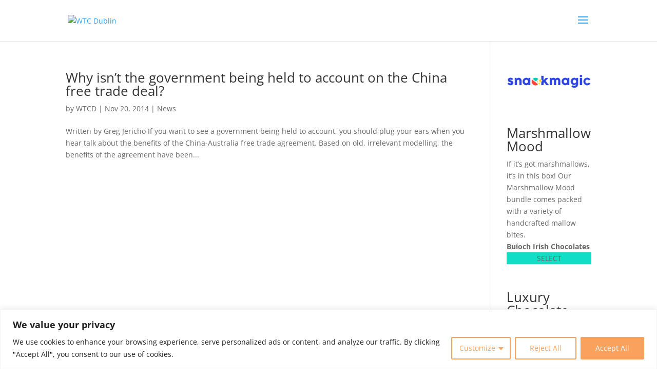

--- FILE ---
content_type: text/html; charset=utf-8
request_url: https://www.google.com/recaptcha/api2/anchor?ar=1&k=6LdJ79UbAAAAAHQGmpi_bqvT4PZyQDlqU0KLNAIc&co=aHR0cHM6Ly93dGNkdWJsaW4uaWU6NDQz&hl=en&v=N67nZn4AqZkNcbeMu4prBgzg&size=invisible&anchor-ms=20000&execute-ms=30000&cb=aubfuw4tdmd4
body_size: 48648
content:
<!DOCTYPE HTML><html dir="ltr" lang="en"><head><meta http-equiv="Content-Type" content="text/html; charset=UTF-8">
<meta http-equiv="X-UA-Compatible" content="IE=edge">
<title>reCAPTCHA</title>
<style type="text/css">
/* cyrillic-ext */
@font-face {
  font-family: 'Roboto';
  font-style: normal;
  font-weight: 400;
  font-stretch: 100%;
  src: url(//fonts.gstatic.com/s/roboto/v48/KFO7CnqEu92Fr1ME7kSn66aGLdTylUAMa3GUBHMdazTgWw.woff2) format('woff2');
  unicode-range: U+0460-052F, U+1C80-1C8A, U+20B4, U+2DE0-2DFF, U+A640-A69F, U+FE2E-FE2F;
}
/* cyrillic */
@font-face {
  font-family: 'Roboto';
  font-style: normal;
  font-weight: 400;
  font-stretch: 100%;
  src: url(//fonts.gstatic.com/s/roboto/v48/KFO7CnqEu92Fr1ME7kSn66aGLdTylUAMa3iUBHMdazTgWw.woff2) format('woff2');
  unicode-range: U+0301, U+0400-045F, U+0490-0491, U+04B0-04B1, U+2116;
}
/* greek-ext */
@font-face {
  font-family: 'Roboto';
  font-style: normal;
  font-weight: 400;
  font-stretch: 100%;
  src: url(//fonts.gstatic.com/s/roboto/v48/KFO7CnqEu92Fr1ME7kSn66aGLdTylUAMa3CUBHMdazTgWw.woff2) format('woff2');
  unicode-range: U+1F00-1FFF;
}
/* greek */
@font-face {
  font-family: 'Roboto';
  font-style: normal;
  font-weight: 400;
  font-stretch: 100%;
  src: url(//fonts.gstatic.com/s/roboto/v48/KFO7CnqEu92Fr1ME7kSn66aGLdTylUAMa3-UBHMdazTgWw.woff2) format('woff2');
  unicode-range: U+0370-0377, U+037A-037F, U+0384-038A, U+038C, U+038E-03A1, U+03A3-03FF;
}
/* math */
@font-face {
  font-family: 'Roboto';
  font-style: normal;
  font-weight: 400;
  font-stretch: 100%;
  src: url(//fonts.gstatic.com/s/roboto/v48/KFO7CnqEu92Fr1ME7kSn66aGLdTylUAMawCUBHMdazTgWw.woff2) format('woff2');
  unicode-range: U+0302-0303, U+0305, U+0307-0308, U+0310, U+0312, U+0315, U+031A, U+0326-0327, U+032C, U+032F-0330, U+0332-0333, U+0338, U+033A, U+0346, U+034D, U+0391-03A1, U+03A3-03A9, U+03B1-03C9, U+03D1, U+03D5-03D6, U+03F0-03F1, U+03F4-03F5, U+2016-2017, U+2034-2038, U+203C, U+2040, U+2043, U+2047, U+2050, U+2057, U+205F, U+2070-2071, U+2074-208E, U+2090-209C, U+20D0-20DC, U+20E1, U+20E5-20EF, U+2100-2112, U+2114-2115, U+2117-2121, U+2123-214F, U+2190, U+2192, U+2194-21AE, U+21B0-21E5, U+21F1-21F2, U+21F4-2211, U+2213-2214, U+2216-22FF, U+2308-230B, U+2310, U+2319, U+231C-2321, U+2336-237A, U+237C, U+2395, U+239B-23B7, U+23D0, U+23DC-23E1, U+2474-2475, U+25AF, U+25B3, U+25B7, U+25BD, U+25C1, U+25CA, U+25CC, U+25FB, U+266D-266F, U+27C0-27FF, U+2900-2AFF, U+2B0E-2B11, U+2B30-2B4C, U+2BFE, U+3030, U+FF5B, U+FF5D, U+1D400-1D7FF, U+1EE00-1EEFF;
}
/* symbols */
@font-face {
  font-family: 'Roboto';
  font-style: normal;
  font-weight: 400;
  font-stretch: 100%;
  src: url(//fonts.gstatic.com/s/roboto/v48/KFO7CnqEu92Fr1ME7kSn66aGLdTylUAMaxKUBHMdazTgWw.woff2) format('woff2');
  unicode-range: U+0001-000C, U+000E-001F, U+007F-009F, U+20DD-20E0, U+20E2-20E4, U+2150-218F, U+2190, U+2192, U+2194-2199, U+21AF, U+21E6-21F0, U+21F3, U+2218-2219, U+2299, U+22C4-22C6, U+2300-243F, U+2440-244A, U+2460-24FF, U+25A0-27BF, U+2800-28FF, U+2921-2922, U+2981, U+29BF, U+29EB, U+2B00-2BFF, U+4DC0-4DFF, U+FFF9-FFFB, U+10140-1018E, U+10190-1019C, U+101A0, U+101D0-101FD, U+102E0-102FB, U+10E60-10E7E, U+1D2C0-1D2D3, U+1D2E0-1D37F, U+1F000-1F0FF, U+1F100-1F1AD, U+1F1E6-1F1FF, U+1F30D-1F30F, U+1F315, U+1F31C, U+1F31E, U+1F320-1F32C, U+1F336, U+1F378, U+1F37D, U+1F382, U+1F393-1F39F, U+1F3A7-1F3A8, U+1F3AC-1F3AF, U+1F3C2, U+1F3C4-1F3C6, U+1F3CA-1F3CE, U+1F3D4-1F3E0, U+1F3ED, U+1F3F1-1F3F3, U+1F3F5-1F3F7, U+1F408, U+1F415, U+1F41F, U+1F426, U+1F43F, U+1F441-1F442, U+1F444, U+1F446-1F449, U+1F44C-1F44E, U+1F453, U+1F46A, U+1F47D, U+1F4A3, U+1F4B0, U+1F4B3, U+1F4B9, U+1F4BB, U+1F4BF, U+1F4C8-1F4CB, U+1F4D6, U+1F4DA, U+1F4DF, U+1F4E3-1F4E6, U+1F4EA-1F4ED, U+1F4F7, U+1F4F9-1F4FB, U+1F4FD-1F4FE, U+1F503, U+1F507-1F50B, U+1F50D, U+1F512-1F513, U+1F53E-1F54A, U+1F54F-1F5FA, U+1F610, U+1F650-1F67F, U+1F687, U+1F68D, U+1F691, U+1F694, U+1F698, U+1F6AD, U+1F6B2, U+1F6B9-1F6BA, U+1F6BC, U+1F6C6-1F6CF, U+1F6D3-1F6D7, U+1F6E0-1F6EA, U+1F6F0-1F6F3, U+1F6F7-1F6FC, U+1F700-1F7FF, U+1F800-1F80B, U+1F810-1F847, U+1F850-1F859, U+1F860-1F887, U+1F890-1F8AD, U+1F8B0-1F8BB, U+1F8C0-1F8C1, U+1F900-1F90B, U+1F93B, U+1F946, U+1F984, U+1F996, U+1F9E9, U+1FA00-1FA6F, U+1FA70-1FA7C, U+1FA80-1FA89, U+1FA8F-1FAC6, U+1FACE-1FADC, U+1FADF-1FAE9, U+1FAF0-1FAF8, U+1FB00-1FBFF;
}
/* vietnamese */
@font-face {
  font-family: 'Roboto';
  font-style: normal;
  font-weight: 400;
  font-stretch: 100%;
  src: url(//fonts.gstatic.com/s/roboto/v48/KFO7CnqEu92Fr1ME7kSn66aGLdTylUAMa3OUBHMdazTgWw.woff2) format('woff2');
  unicode-range: U+0102-0103, U+0110-0111, U+0128-0129, U+0168-0169, U+01A0-01A1, U+01AF-01B0, U+0300-0301, U+0303-0304, U+0308-0309, U+0323, U+0329, U+1EA0-1EF9, U+20AB;
}
/* latin-ext */
@font-face {
  font-family: 'Roboto';
  font-style: normal;
  font-weight: 400;
  font-stretch: 100%;
  src: url(//fonts.gstatic.com/s/roboto/v48/KFO7CnqEu92Fr1ME7kSn66aGLdTylUAMa3KUBHMdazTgWw.woff2) format('woff2');
  unicode-range: U+0100-02BA, U+02BD-02C5, U+02C7-02CC, U+02CE-02D7, U+02DD-02FF, U+0304, U+0308, U+0329, U+1D00-1DBF, U+1E00-1E9F, U+1EF2-1EFF, U+2020, U+20A0-20AB, U+20AD-20C0, U+2113, U+2C60-2C7F, U+A720-A7FF;
}
/* latin */
@font-face {
  font-family: 'Roboto';
  font-style: normal;
  font-weight: 400;
  font-stretch: 100%;
  src: url(//fonts.gstatic.com/s/roboto/v48/KFO7CnqEu92Fr1ME7kSn66aGLdTylUAMa3yUBHMdazQ.woff2) format('woff2');
  unicode-range: U+0000-00FF, U+0131, U+0152-0153, U+02BB-02BC, U+02C6, U+02DA, U+02DC, U+0304, U+0308, U+0329, U+2000-206F, U+20AC, U+2122, U+2191, U+2193, U+2212, U+2215, U+FEFF, U+FFFD;
}
/* cyrillic-ext */
@font-face {
  font-family: 'Roboto';
  font-style: normal;
  font-weight: 500;
  font-stretch: 100%;
  src: url(//fonts.gstatic.com/s/roboto/v48/KFO7CnqEu92Fr1ME7kSn66aGLdTylUAMa3GUBHMdazTgWw.woff2) format('woff2');
  unicode-range: U+0460-052F, U+1C80-1C8A, U+20B4, U+2DE0-2DFF, U+A640-A69F, U+FE2E-FE2F;
}
/* cyrillic */
@font-face {
  font-family: 'Roboto';
  font-style: normal;
  font-weight: 500;
  font-stretch: 100%;
  src: url(//fonts.gstatic.com/s/roboto/v48/KFO7CnqEu92Fr1ME7kSn66aGLdTylUAMa3iUBHMdazTgWw.woff2) format('woff2');
  unicode-range: U+0301, U+0400-045F, U+0490-0491, U+04B0-04B1, U+2116;
}
/* greek-ext */
@font-face {
  font-family: 'Roboto';
  font-style: normal;
  font-weight: 500;
  font-stretch: 100%;
  src: url(//fonts.gstatic.com/s/roboto/v48/KFO7CnqEu92Fr1ME7kSn66aGLdTylUAMa3CUBHMdazTgWw.woff2) format('woff2');
  unicode-range: U+1F00-1FFF;
}
/* greek */
@font-face {
  font-family: 'Roboto';
  font-style: normal;
  font-weight: 500;
  font-stretch: 100%;
  src: url(//fonts.gstatic.com/s/roboto/v48/KFO7CnqEu92Fr1ME7kSn66aGLdTylUAMa3-UBHMdazTgWw.woff2) format('woff2');
  unicode-range: U+0370-0377, U+037A-037F, U+0384-038A, U+038C, U+038E-03A1, U+03A3-03FF;
}
/* math */
@font-face {
  font-family: 'Roboto';
  font-style: normal;
  font-weight: 500;
  font-stretch: 100%;
  src: url(//fonts.gstatic.com/s/roboto/v48/KFO7CnqEu92Fr1ME7kSn66aGLdTylUAMawCUBHMdazTgWw.woff2) format('woff2');
  unicode-range: U+0302-0303, U+0305, U+0307-0308, U+0310, U+0312, U+0315, U+031A, U+0326-0327, U+032C, U+032F-0330, U+0332-0333, U+0338, U+033A, U+0346, U+034D, U+0391-03A1, U+03A3-03A9, U+03B1-03C9, U+03D1, U+03D5-03D6, U+03F0-03F1, U+03F4-03F5, U+2016-2017, U+2034-2038, U+203C, U+2040, U+2043, U+2047, U+2050, U+2057, U+205F, U+2070-2071, U+2074-208E, U+2090-209C, U+20D0-20DC, U+20E1, U+20E5-20EF, U+2100-2112, U+2114-2115, U+2117-2121, U+2123-214F, U+2190, U+2192, U+2194-21AE, U+21B0-21E5, U+21F1-21F2, U+21F4-2211, U+2213-2214, U+2216-22FF, U+2308-230B, U+2310, U+2319, U+231C-2321, U+2336-237A, U+237C, U+2395, U+239B-23B7, U+23D0, U+23DC-23E1, U+2474-2475, U+25AF, U+25B3, U+25B7, U+25BD, U+25C1, U+25CA, U+25CC, U+25FB, U+266D-266F, U+27C0-27FF, U+2900-2AFF, U+2B0E-2B11, U+2B30-2B4C, U+2BFE, U+3030, U+FF5B, U+FF5D, U+1D400-1D7FF, U+1EE00-1EEFF;
}
/* symbols */
@font-face {
  font-family: 'Roboto';
  font-style: normal;
  font-weight: 500;
  font-stretch: 100%;
  src: url(//fonts.gstatic.com/s/roboto/v48/KFO7CnqEu92Fr1ME7kSn66aGLdTylUAMaxKUBHMdazTgWw.woff2) format('woff2');
  unicode-range: U+0001-000C, U+000E-001F, U+007F-009F, U+20DD-20E0, U+20E2-20E4, U+2150-218F, U+2190, U+2192, U+2194-2199, U+21AF, U+21E6-21F0, U+21F3, U+2218-2219, U+2299, U+22C4-22C6, U+2300-243F, U+2440-244A, U+2460-24FF, U+25A0-27BF, U+2800-28FF, U+2921-2922, U+2981, U+29BF, U+29EB, U+2B00-2BFF, U+4DC0-4DFF, U+FFF9-FFFB, U+10140-1018E, U+10190-1019C, U+101A0, U+101D0-101FD, U+102E0-102FB, U+10E60-10E7E, U+1D2C0-1D2D3, U+1D2E0-1D37F, U+1F000-1F0FF, U+1F100-1F1AD, U+1F1E6-1F1FF, U+1F30D-1F30F, U+1F315, U+1F31C, U+1F31E, U+1F320-1F32C, U+1F336, U+1F378, U+1F37D, U+1F382, U+1F393-1F39F, U+1F3A7-1F3A8, U+1F3AC-1F3AF, U+1F3C2, U+1F3C4-1F3C6, U+1F3CA-1F3CE, U+1F3D4-1F3E0, U+1F3ED, U+1F3F1-1F3F3, U+1F3F5-1F3F7, U+1F408, U+1F415, U+1F41F, U+1F426, U+1F43F, U+1F441-1F442, U+1F444, U+1F446-1F449, U+1F44C-1F44E, U+1F453, U+1F46A, U+1F47D, U+1F4A3, U+1F4B0, U+1F4B3, U+1F4B9, U+1F4BB, U+1F4BF, U+1F4C8-1F4CB, U+1F4D6, U+1F4DA, U+1F4DF, U+1F4E3-1F4E6, U+1F4EA-1F4ED, U+1F4F7, U+1F4F9-1F4FB, U+1F4FD-1F4FE, U+1F503, U+1F507-1F50B, U+1F50D, U+1F512-1F513, U+1F53E-1F54A, U+1F54F-1F5FA, U+1F610, U+1F650-1F67F, U+1F687, U+1F68D, U+1F691, U+1F694, U+1F698, U+1F6AD, U+1F6B2, U+1F6B9-1F6BA, U+1F6BC, U+1F6C6-1F6CF, U+1F6D3-1F6D7, U+1F6E0-1F6EA, U+1F6F0-1F6F3, U+1F6F7-1F6FC, U+1F700-1F7FF, U+1F800-1F80B, U+1F810-1F847, U+1F850-1F859, U+1F860-1F887, U+1F890-1F8AD, U+1F8B0-1F8BB, U+1F8C0-1F8C1, U+1F900-1F90B, U+1F93B, U+1F946, U+1F984, U+1F996, U+1F9E9, U+1FA00-1FA6F, U+1FA70-1FA7C, U+1FA80-1FA89, U+1FA8F-1FAC6, U+1FACE-1FADC, U+1FADF-1FAE9, U+1FAF0-1FAF8, U+1FB00-1FBFF;
}
/* vietnamese */
@font-face {
  font-family: 'Roboto';
  font-style: normal;
  font-weight: 500;
  font-stretch: 100%;
  src: url(//fonts.gstatic.com/s/roboto/v48/KFO7CnqEu92Fr1ME7kSn66aGLdTylUAMa3OUBHMdazTgWw.woff2) format('woff2');
  unicode-range: U+0102-0103, U+0110-0111, U+0128-0129, U+0168-0169, U+01A0-01A1, U+01AF-01B0, U+0300-0301, U+0303-0304, U+0308-0309, U+0323, U+0329, U+1EA0-1EF9, U+20AB;
}
/* latin-ext */
@font-face {
  font-family: 'Roboto';
  font-style: normal;
  font-weight: 500;
  font-stretch: 100%;
  src: url(//fonts.gstatic.com/s/roboto/v48/KFO7CnqEu92Fr1ME7kSn66aGLdTylUAMa3KUBHMdazTgWw.woff2) format('woff2');
  unicode-range: U+0100-02BA, U+02BD-02C5, U+02C7-02CC, U+02CE-02D7, U+02DD-02FF, U+0304, U+0308, U+0329, U+1D00-1DBF, U+1E00-1E9F, U+1EF2-1EFF, U+2020, U+20A0-20AB, U+20AD-20C0, U+2113, U+2C60-2C7F, U+A720-A7FF;
}
/* latin */
@font-face {
  font-family: 'Roboto';
  font-style: normal;
  font-weight: 500;
  font-stretch: 100%;
  src: url(//fonts.gstatic.com/s/roboto/v48/KFO7CnqEu92Fr1ME7kSn66aGLdTylUAMa3yUBHMdazQ.woff2) format('woff2');
  unicode-range: U+0000-00FF, U+0131, U+0152-0153, U+02BB-02BC, U+02C6, U+02DA, U+02DC, U+0304, U+0308, U+0329, U+2000-206F, U+20AC, U+2122, U+2191, U+2193, U+2212, U+2215, U+FEFF, U+FFFD;
}
/* cyrillic-ext */
@font-face {
  font-family: 'Roboto';
  font-style: normal;
  font-weight: 900;
  font-stretch: 100%;
  src: url(//fonts.gstatic.com/s/roboto/v48/KFO7CnqEu92Fr1ME7kSn66aGLdTylUAMa3GUBHMdazTgWw.woff2) format('woff2');
  unicode-range: U+0460-052F, U+1C80-1C8A, U+20B4, U+2DE0-2DFF, U+A640-A69F, U+FE2E-FE2F;
}
/* cyrillic */
@font-face {
  font-family: 'Roboto';
  font-style: normal;
  font-weight: 900;
  font-stretch: 100%;
  src: url(//fonts.gstatic.com/s/roboto/v48/KFO7CnqEu92Fr1ME7kSn66aGLdTylUAMa3iUBHMdazTgWw.woff2) format('woff2');
  unicode-range: U+0301, U+0400-045F, U+0490-0491, U+04B0-04B1, U+2116;
}
/* greek-ext */
@font-face {
  font-family: 'Roboto';
  font-style: normal;
  font-weight: 900;
  font-stretch: 100%;
  src: url(//fonts.gstatic.com/s/roboto/v48/KFO7CnqEu92Fr1ME7kSn66aGLdTylUAMa3CUBHMdazTgWw.woff2) format('woff2');
  unicode-range: U+1F00-1FFF;
}
/* greek */
@font-face {
  font-family: 'Roboto';
  font-style: normal;
  font-weight: 900;
  font-stretch: 100%;
  src: url(//fonts.gstatic.com/s/roboto/v48/KFO7CnqEu92Fr1ME7kSn66aGLdTylUAMa3-UBHMdazTgWw.woff2) format('woff2');
  unicode-range: U+0370-0377, U+037A-037F, U+0384-038A, U+038C, U+038E-03A1, U+03A3-03FF;
}
/* math */
@font-face {
  font-family: 'Roboto';
  font-style: normal;
  font-weight: 900;
  font-stretch: 100%;
  src: url(//fonts.gstatic.com/s/roboto/v48/KFO7CnqEu92Fr1ME7kSn66aGLdTylUAMawCUBHMdazTgWw.woff2) format('woff2');
  unicode-range: U+0302-0303, U+0305, U+0307-0308, U+0310, U+0312, U+0315, U+031A, U+0326-0327, U+032C, U+032F-0330, U+0332-0333, U+0338, U+033A, U+0346, U+034D, U+0391-03A1, U+03A3-03A9, U+03B1-03C9, U+03D1, U+03D5-03D6, U+03F0-03F1, U+03F4-03F5, U+2016-2017, U+2034-2038, U+203C, U+2040, U+2043, U+2047, U+2050, U+2057, U+205F, U+2070-2071, U+2074-208E, U+2090-209C, U+20D0-20DC, U+20E1, U+20E5-20EF, U+2100-2112, U+2114-2115, U+2117-2121, U+2123-214F, U+2190, U+2192, U+2194-21AE, U+21B0-21E5, U+21F1-21F2, U+21F4-2211, U+2213-2214, U+2216-22FF, U+2308-230B, U+2310, U+2319, U+231C-2321, U+2336-237A, U+237C, U+2395, U+239B-23B7, U+23D0, U+23DC-23E1, U+2474-2475, U+25AF, U+25B3, U+25B7, U+25BD, U+25C1, U+25CA, U+25CC, U+25FB, U+266D-266F, U+27C0-27FF, U+2900-2AFF, U+2B0E-2B11, U+2B30-2B4C, U+2BFE, U+3030, U+FF5B, U+FF5D, U+1D400-1D7FF, U+1EE00-1EEFF;
}
/* symbols */
@font-face {
  font-family: 'Roboto';
  font-style: normal;
  font-weight: 900;
  font-stretch: 100%;
  src: url(//fonts.gstatic.com/s/roboto/v48/KFO7CnqEu92Fr1ME7kSn66aGLdTylUAMaxKUBHMdazTgWw.woff2) format('woff2');
  unicode-range: U+0001-000C, U+000E-001F, U+007F-009F, U+20DD-20E0, U+20E2-20E4, U+2150-218F, U+2190, U+2192, U+2194-2199, U+21AF, U+21E6-21F0, U+21F3, U+2218-2219, U+2299, U+22C4-22C6, U+2300-243F, U+2440-244A, U+2460-24FF, U+25A0-27BF, U+2800-28FF, U+2921-2922, U+2981, U+29BF, U+29EB, U+2B00-2BFF, U+4DC0-4DFF, U+FFF9-FFFB, U+10140-1018E, U+10190-1019C, U+101A0, U+101D0-101FD, U+102E0-102FB, U+10E60-10E7E, U+1D2C0-1D2D3, U+1D2E0-1D37F, U+1F000-1F0FF, U+1F100-1F1AD, U+1F1E6-1F1FF, U+1F30D-1F30F, U+1F315, U+1F31C, U+1F31E, U+1F320-1F32C, U+1F336, U+1F378, U+1F37D, U+1F382, U+1F393-1F39F, U+1F3A7-1F3A8, U+1F3AC-1F3AF, U+1F3C2, U+1F3C4-1F3C6, U+1F3CA-1F3CE, U+1F3D4-1F3E0, U+1F3ED, U+1F3F1-1F3F3, U+1F3F5-1F3F7, U+1F408, U+1F415, U+1F41F, U+1F426, U+1F43F, U+1F441-1F442, U+1F444, U+1F446-1F449, U+1F44C-1F44E, U+1F453, U+1F46A, U+1F47D, U+1F4A3, U+1F4B0, U+1F4B3, U+1F4B9, U+1F4BB, U+1F4BF, U+1F4C8-1F4CB, U+1F4D6, U+1F4DA, U+1F4DF, U+1F4E3-1F4E6, U+1F4EA-1F4ED, U+1F4F7, U+1F4F9-1F4FB, U+1F4FD-1F4FE, U+1F503, U+1F507-1F50B, U+1F50D, U+1F512-1F513, U+1F53E-1F54A, U+1F54F-1F5FA, U+1F610, U+1F650-1F67F, U+1F687, U+1F68D, U+1F691, U+1F694, U+1F698, U+1F6AD, U+1F6B2, U+1F6B9-1F6BA, U+1F6BC, U+1F6C6-1F6CF, U+1F6D3-1F6D7, U+1F6E0-1F6EA, U+1F6F0-1F6F3, U+1F6F7-1F6FC, U+1F700-1F7FF, U+1F800-1F80B, U+1F810-1F847, U+1F850-1F859, U+1F860-1F887, U+1F890-1F8AD, U+1F8B0-1F8BB, U+1F8C0-1F8C1, U+1F900-1F90B, U+1F93B, U+1F946, U+1F984, U+1F996, U+1F9E9, U+1FA00-1FA6F, U+1FA70-1FA7C, U+1FA80-1FA89, U+1FA8F-1FAC6, U+1FACE-1FADC, U+1FADF-1FAE9, U+1FAF0-1FAF8, U+1FB00-1FBFF;
}
/* vietnamese */
@font-face {
  font-family: 'Roboto';
  font-style: normal;
  font-weight: 900;
  font-stretch: 100%;
  src: url(//fonts.gstatic.com/s/roboto/v48/KFO7CnqEu92Fr1ME7kSn66aGLdTylUAMa3OUBHMdazTgWw.woff2) format('woff2');
  unicode-range: U+0102-0103, U+0110-0111, U+0128-0129, U+0168-0169, U+01A0-01A1, U+01AF-01B0, U+0300-0301, U+0303-0304, U+0308-0309, U+0323, U+0329, U+1EA0-1EF9, U+20AB;
}
/* latin-ext */
@font-face {
  font-family: 'Roboto';
  font-style: normal;
  font-weight: 900;
  font-stretch: 100%;
  src: url(//fonts.gstatic.com/s/roboto/v48/KFO7CnqEu92Fr1ME7kSn66aGLdTylUAMa3KUBHMdazTgWw.woff2) format('woff2');
  unicode-range: U+0100-02BA, U+02BD-02C5, U+02C7-02CC, U+02CE-02D7, U+02DD-02FF, U+0304, U+0308, U+0329, U+1D00-1DBF, U+1E00-1E9F, U+1EF2-1EFF, U+2020, U+20A0-20AB, U+20AD-20C0, U+2113, U+2C60-2C7F, U+A720-A7FF;
}
/* latin */
@font-face {
  font-family: 'Roboto';
  font-style: normal;
  font-weight: 900;
  font-stretch: 100%;
  src: url(//fonts.gstatic.com/s/roboto/v48/KFO7CnqEu92Fr1ME7kSn66aGLdTylUAMa3yUBHMdazQ.woff2) format('woff2');
  unicode-range: U+0000-00FF, U+0131, U+0152-0153, U+02BB-02BC, U+02C6, U+02DA, U+02DC, U+0304, U+0308, U+0329, U+2000-206F, U+20AC, U+2122, U+2191, U+2193, U+2212, U+2215, U+FEFF, U+FFFD;
}

</style>
<link rel="stylesheet" type="text/css" href="https://www.gstatic.com/recaptcha/releases/N67nZn4AqZkNcbeMu4prBgzg/styles__ltr.css">
<script nonce="33SK9Fwu4GKfAKegunhwLw" type="text/javascript">window['__recaptcha_api'] = 'https://www.google.com/recaptcha/api2/';</script>
<script type="text/javascript" src="https://www.gstatic.com/recaptcha/releases/N67nZn4AqZkNcbeMu4prBgzg/recaptcha__en.js" nonce="33SK9Fwu4GKfAKegunhwLw">
      
    </script></head>
<body><div id="rc-anchor-alert" class="rc-anchor-alert"></div>
<input type="hidden" id="recaptcha-token" value="[base64]">
<script type="text/javascript" nonce="33SK9Fwu4GKfAKegunhwLw">
      recaptcha.anchor.Main.init("[\x22ainput\x22,[\x22bgdata\x22,\x22\x22,\[base64]/[base64]/[base64]/bmV3IHJbeF0oY1swXSk6RT09Mj9uZXcgclt4XShjWzBdLGNbMV0pOkU9PTM/bmV3IHJbeF0oY1swXSxjWzFdLGNbMl0pOkU9PTQ/[base64]/[base64]/[base64]/[base64]/[base64]/[base64]/[base64]/[base64]\x22,\[base64]\\u003d\x22,\x22Z27CqVx0OsKJwrvCtD8ow7XCjDHCi8OnasKXLHAQScKWwroqw5YFZMOPZ8O2MwjDocKHREwTwoDCl2pCLMOWw5PCr8ONw4DDl8Kqw6pbw6UCwqBfw5lqw5LCump+wrJ7FjzCr8OQf8OmwolLw6jDnCZ2w4FRw7nDvGXDsyTCi8K/woVELsOGEsKPEDPCkMKKW8KUw691w4jCvhFywrggAnnDnhlQw5wEBwhdSXXCicKvwq7DgMO3YCJ+wozCtkMCWsOtEDBgw59+wrPCq17CtWXDlVzCssO7wpUUw7lzwq/CkMOre8OGZDTCtsKcwrYPw6JYw6dbw55lw5Qkwrpuw4QtH2ZHw6kbFXUafjHCsWoQw5vDicK3w4HCjMKARMOhCMOuw6NDwoZ9e1TCmSYbAU4fwobDtRsDw6zDn8Kzw7w+YDFFwp7Ci8K9Un/[base64]/b3DDgSvDlMOIJB9Tw5vCsmFCwrsbcsKmPsOLfgh0wrFDYsKVL3oDwrkbwpPDncKlK8OMYwnCjzDCiV/[base64]/W2HCrFTCusKQUzRFwp7DmsKHJiIKPMOsFEwAwqplw79gO8OQw7PCtj4twqcEKXHDgTPDi8OtwooQZsODF8O1wpItUDjDiMK5wqnDrcK9w4vCl8KTIhnCn8KLJ8Kbw78AJ1dmHybCp8K7w4/DuMKjwrLDgQlBAix1GyPCk8K5YMOEccO/w53Du8OWwo9/[base64]/Cp8KdwpYGw6ovDmjCgMKCfQhGwr3DsMKTYSszZsKTA3PCv1YiwrRAHMODw7YrwpF4InZNNAEYw5QMcMKgw5DDl3waJQTDg8KUcE7CqMOzw5hPJDRwLFXDq0LCr8KSw4/Dq8KAC8Ovw6QNw7bCjsOPIMOTL8OzA0NMw65gKMOhwp43w4XCrn/Cq8KBJMKVwpnDgEPDgFHDvcKxfmkTwowfcz3CslvDmRvCrMKbDjNlwqTDmEvCvsKCwqnDisKfHCUTV8OqwpXChQfCscKKLEdXw7Mfwp/DtX3DviFLL8K6w5TDt8OyY3bDucKiHy7Do8OzEC7CjMOLb2/Cs11pGsKTTMOtwo/CrMKpwr7CjHvDssKrwqF9dsOVwodQwrnCvEbCnQTDq8KqMQnClS/CjMOeDkLDgsOvw5/CnGl8JsOOeAfDoMKcZ8O4XsKKw701wrNUwp/CscKRworCrcKUwqwfwrjCvMOfworDg2zDkXJuLwRCRSVww7J2H8K5wq9Ewq7DoWovJlLCtXwhw5c/[base64]/[base64]/wrzCqsKXw7fDiVhzwoZWw4Qmw6Eiwq/[base64]/DoMKRw4DCn8OMf8KKYFAJBsKYThNWbQE5w5oiwp7DvhHDgEzCnMOvSFjDhS3DjcOhKsKFw4/CmsOrw49Rw5rCuXvDt2QPbDoUw5HClUPDr8Orw7jDrcKAKcOhw6obJC1kwqAAImtaJjh2A8OSGgnCv8K5RAgOwqQJw5XDj8K9ecKgYBrDkS1pw4cHNDTCkiEBVMO2wpDDkmXCukZ+HsObNg1/wqXDpk4pw4c8YMKIwobCuMK3FMOZwp7DhEvDvUgDw6EwwpHCl8KpwpV5QcKEwpLCk8Khw7QaHsKsbMOBI3jCrh/DtsObw7hXb8KJNcK7w5d0MsKaw6XDlwR1w6zCizrDmTxFSTlPw40bRsKgwqLDuUzDrsO7wpDDrFVfJMO3WMOgECvDtWTCnSQ4WQfDpXgkAMOxMSjDiMOFwpJIDlXCgH3Cl3LClMOpPcKAE8Kjw73Dm8OVwogrJ0RKwq3ClcOjLsOnBC49wpY/w7DDlisVw6TCg8KawpnCuMOvwrE1DlxaPMOKW8KQw5nCosKRAA3DjsKVwpwsTMKZwq13w50Xw7DDuMO3AcK0LWNResKKRAPDgMKMMzx9w6oaw7tIQsKQHMOUeT4Xw6EWwrnDjsODZhDCh8K5wr7DmCwgA8KdPUwNH8OZMhTDkMO/dMKqZ8KxbXrDnzDCssKQakx6ayh0wooeVzd1w5DCpg7CpRnDsgvCkCtBE8KGM3A6w6RYwpzDpsKWw6bDmsK/DRIMw6rDsAR9w70rFxd2VWnChyfCmFjCjMOUw6saw6bDgsOAw7RiQB8kCMK7w7fCtBDCqn7CscOcZMKkw4vCs2vCm8KeJsKNw6JKHBIEWMOLw7YPCh/Dq8O7McKew53CoE8zWQDCrTkqw755w7LDrS3CiDsGwr7DmsK/w44Cwo3Cvmk7BcO0b1oSwpt4BMKiVQ3CpcKiYiLDkFsywrdlWcKnIsOyw5pieMKIfSfDgggJwrkKwrtjVydUXcK6asKFwq5MesKcUMOkY3kswqTDiC/Di8K6wrh1BmcqRxcZw4DDkMObw4jChsK2aWPDpGRecsKRwpFVfcOFwrDDvxctwqTCs8KNAX18woYDEcOULsKfwr52dEzDq0pebcOoIC/CgsKHKsKobHHDonnDk8OUWRYXwrl6wpTDlgzCvFLDkCnCm8O5w5PDtcKCNsKAw6pQVsKpw7w4wrdpVsKxEDXCnhsgwpvDuMOEw63Dsm3DmVbCkEtmMMO1f8KjJgjCi8Otw65uw74IUizCjgzClsKEwpzCoMKMworDmMK9wonDnH/DsDRdDnbDunFyw6PDsMKqKzxhTylxwp7CnsO/w7ELW8O4XcOgIFo6wrbCsMOwwqjDjMO8HC7CnMO1w7JbwqbDsDx0AcOHw64oKTHDi8OEK8OnIm/CjVYHaUEQfMOuYMKLwqkwLMOPwrHCsQpnw5zDu8KDwqPDmsKuwpnDqMKTUsKXAsOxw4xQAsKjw51/QMOkwpPCuMO3esO9wq9DAcKewo48wpzCisKxVsOAFnfCqDByTcOBw6c1wphPw711wqNWw6HCowlff8KxO8KewoELwrDCq8OOHMOKNivCpcKZw4zCg8KIwq8kdsKzw6rDu00lGsKAw6whU3AXfsOYwp8TGhB0w4sDwpJ1w5/DpcKow4w1wrV+w5DCuS9XV8K9w5rCnsKLw7rDtzbCn8KXG2ELw7tmGMKow6EILn/DlWvClUlHwp3DkT7DmXDCrMOdZ8KNw653wpTCoW/CpFvDu8KqCS7DhsOKAMKAwp7Dui50Ll7DvcKKOGbDvis5w4TDlcKOf1vDvcOWwoQewogHEcK6K8KJfk/ChCLDlQ1Ww5NOTCrCqsKLw5DDgsOmw5zCvMKAw6EkwqxmwpjDpsK1wpHDnMOHwp40w7nCrRXChk1hw7TDq8Kjw57DrMOdwqzDksK7KEfCssK/JH0MdMO3J8KIMlbCvMOQw6gcw7PCo8Onw4nDkgxfV8K9Q8K+wrLCtsKePQ3DoCRew6zCp8K+woHDqcK3wqN5w7YtwrzDoMOsw6vDssKEG8KLTz7DjcKCCMKNURnDvMKRElLCtsONXmbCtMKtZ8OARMOjwpQ8w5g/wpFGwrXDqRjCisOracOvw6jDpjPCnx1hIlbCrH0sKkPDvAvDjU7DjDTCgcKWw4cwwoXCkMO4wp0Ew54JZE0swo4oNMO3S8OUOsOHwqEnw6VXw5TCjAzDjsK6YMO9w4PChcKFwrxBfn/[base64]/w5nCtB7Cu3PCil5Aw5DClFrDoXRewrkgwrHCuC/DmsKWw74ZMRVHE8Kaw4HCr8OHw6nDksOBw4XCuWd5ScOqw71bw5bDocKsDElXwovDsmMESMKdw7rCmsOmKsOwwoE9DcOxMcKsOlcDw6I+LsOKw6fDsA/CnMOuTGQOYGEAw7/CgU1hwo3DvxJ4dsKgw6lcScOJw7zDpHzDucO7w7bDmHx7EAPDicKgGXTClnB/[base64]/PMOya1zCqHpgUMK5w5LDrcKBwp7DgMOZw4J9wqVBw5HDi8KgZsKbwp/[base64]/[base64]/[base64]/A8KuwpDDgcKCw6AbMsK5IMOOwr3CrcKrKVDCq8OiwroswrZjw5DCqsK2bk/Ch8O5P8ONw47ClsK5w70VwqASQzHDgsK0SFDCmjnCnk0TQnt0ccOgw6TCsVIWMQjDqsK2PMKONsO+FiQ2WEooLgjCjnLDqcK/[base64]/[base64]/Ci2HCjxzCocO9woHCuMKuBMOqwpPCt8KMa2vDqU/[base64]/w5nCi8OOQMK4w7kqw5PDnXHDpCvDtQNsbHE/BcOQc052wrXCvXh3MMOsw49hRQLDmWNJw5QwwrZpMQ7DrCIKw77DqcKdwrpdC8KUw6ckKDvDtwZ2D39swqjClcK4aixvw6LDkMKSw4bCrcOGVMOWw4DChMKbwo4hw4LCoMKtw7QewpDDqMOfw6XDskF3w7/Cr0rDpsKSbBvCqFnDjk/Cly8ZVsKoIQzCrCBUw4A1w5hlwqXCtVcTwqQDw7bCm8Khwpp1wr3DlMOqCxF4esKNLMKURcKWw4DClAnCiTDCvwkrwpvClEDDo0tKbMKIw5vCvsKnw4XCmsObw5jDtMKda8KHwojDhFPDti/Do8OWQsKNJMKOIAUxw7nDkTbDqcOVF8Oob8KcPRskbMOWTsO9S1TDiBhVGcKWwqvDk8Otw5nClT0Bw6wFw447w5F/wrPCiCTDtD0Vw5vDqC7CrcOJfj4Ow4BSw6Y+wrcqMcK3wq4VPsKwwo/[base64]/DlcOmGMKzwrDDqlTCv8KCKkgAVDVrVUjDtz/DtcKYNMKNH8OrZCLDqX4GKA8hFMOwwqkFwq3DulU8Qlk6SMONwqweHDxGEnFAw7YLwoNyEidAU8O2wphbwpkIHF56NkVVHRrCsMOdKlgIwqzCtsKKdMKLKmLCnAzCvTFBehLDvcKqZMK/aMOQwpvDv0jDpxZcw73CqgnDoMKgw7BndcO5wqwQwpk4w6LDpcObw5PDpcK5FcOXPQUjEcKsG1oGOsOlw5DDjW/CncO3wrHDjcOZJgHDqxYIX8K8KSvClcK4OMKPQSDDp8OGbcKFWsKMwovCvw5Yw6dowrnDnMOgwqh/SCvDm8Oiw5oDPS1cw7dDKMOoMyrDsMK9TVs9w7rCg00OEsO7Zk/DscO1w4XCsSvDrk7CssOTwqbCoA4jV8KwAELCnmvDuMKEw6pxwrvDjMKBwqkHPlrDrgZDwosuFMO3alR9dcKawqdYacKqwr/DsMOgaFDCoMKLw4bCpxTDqcKrw5DDv8KYw4cxwqhSYF1Ww4rCihIBXMKSw6XCm8KfSMOlw7LDpMKtwpZEaGhmA8KNEcKwwrg3GsOjBcOPNMOWw47DkV/Cg3nDpMKSwq/CgcOawqB9P8O1woDDiUAzAjTDmyE6w7trwpUNwq7Ct3rCjsOxw7jDpQ91wqPCqMO7PHDCjcOxw4EFwoXCpChtw6Nowpwywqpsw5PDosObUcOuwoE7wphfRMKRAMOHTgrChHrDosOdfMK/[base64]/[base64]/CrcK5esOxZg3Dn0B3Gh1aw4kMw5TDkcOkw4AiQ8O4wo5Rw6XCnhZnwoHDlCrDmcOjRDBjwpklBx9Uwq/[base64]/Co8KnZcKJw5YUfF85w5XDo8OSXRDDpMKKw6hKw4nDj0cwwoVOdsKFwoLDpsK+Y8K2QC7CuSVvVBTCpsO6C3jDpRbDpsOgwoPCscO/w6A3aDrDnivCu04AwpxoVMObJMKGGljDlMK8wp4mwrNhcBXCpkXCv8K5DhdxLBEnK1vClcKBwosEw6XCoMKVwoQLCzs2CHkXYcOdNsOAw49VacKWw6s0w7BMw63CmCHCpxLCqsKYGmUcw7nDshlWwo/Cg8KbwpZMwrJsUsKKw78hEMKpwr8Dw67DqMKXZsK9w4rDgsKWcsKcD8O5XsOoKyHClQnDmzxyw77CpQB9N3rChcOiIsOvwo9DwpsBMsOPwrvDtMK0QSXCpCVRwqzDqHPDslsowox4w7TClRUOQQI0w7HCiFkLwr7DisKhw7ouwqUaworCs8Ovdm4dPQ/Do19ZRMKdDMKnanLCtMOZQ3JWw53DmMO3w5XChX3Dh8KpY1gewqFNwofCrmjDlcO6w7vCjsKCwr3DvMKbw6xiL8K2Hn9twr81ST5Nwo8mwrzCiMOuw64pK8K4a8OQAsKwKUPCm0vCjC58w6XDq8OIaCpjVFrDs3ViCx/DjcKOXXLCrT7DoXzDpW0Twp86LzLCmMOpW8Khw4/Cr8Ovw7XCnEk9BMKARhPDqMK7w7DCiCTChQLCq8OZZMOHUsK1w7pHwqnChxJuKyh5w75uwpFuP1p9fFYmw7UXw6Nhw7LDm1w4W1XCh8KPw4ddw5gVw77CjMOtwqbDvsOJEcOKWzlywr50wrk/[base64]/[base64]/[base64]/CnMO2w4wrSMK3FsOzaXvDrMKmw4ReOnZXeQ/[base64]/DpsOBwpzDsG0vY0fDtW0Ow4LCo2/Dl20iwpwpbcOEwqPDmMKdw4LCm8KMVmfDnBgXw5zDn8OZO8OTw5sbw5nDu2PDpnzDiALCsgIYVMO0WA7CmS5tw5LCkVUUwotPw6AYClzDsMOWDsKgUsKZCMOhbMKRX8OTXSBUKcKOTsO2akRUw6/[base64]/[base64]/[base64]/[base64]/DvsKhUcOHwqnDr8K/[base64]/CmC3CisK1w4/CiUtlKmMvw6cKazXCicKnLWl3F1Vcw6tVw5LCqMO/Ch3CtMOzDkbCvcOYw4PCqXDChsKPWsKuXsK2wplPwqkNw7/DlznCsF/Du8KXw51HdTIqJcKRw5/Dh3bCjMOxXhnCoiFtwpvCv8OCwo5AwrvCtcKTwozDpxPCklIdSEfCrR4/KcKjSMOEw5U6eMKiccOnNm4kw4vCrsOSejPCksOIw6MiUHPDosK0w45mwpBzL8OICMK3EQ7DlVhFLMKpw4fDoT9FSsOMMsO/w4I1b8KpwpQRHTQtwrk1EkTCj8Oew7xrNRfDvlsXIjzDixspNcOCwqrCkQJmw4XDtcKpw7wrDMKSw4TDh8OtUcOQw57DgX/DszclWMK+wp4Nw78EE8KBwpMhYsKvw5vCtFBaPhzDrTkZZy1ww6jCg1fCg8K/w6bDn2xeE8K6OhnChVXDkTvDiAbDpw/DmsKjw6nDhyF4wohLP8ODwrnCgFPCh8ODesOvw6PDvno6ZlfDi8O2wrTDnxcBMUvDr8OVecK+w5BFwoXDosKOU0bDlHjDmDHDuMKrwqzCpAFxesOmb8O1BcK5wqZswrDCvSbDrcOZw50FP8KPaMOeT8KpdMOhw5RYwr0pwo8qXMK/w7/Dh8Kkwopbw7HCpMKmw6xBwrJBwqY/[base64]/wrXDiDfDqDscwofCuMO+w4rClMKmMR7Cu8KzwqcGw7LDs8OUw5TDmmrDvMK5wrzDjDLCqsKrw7nDk27DpsKQdx/CiMKtwonDplHDkgvDuSAPw7F3PsOoa8OxwofCvRjDicOLwq5KX8KQw6PCrcOCZ2UdwrzDuEvCtsKQwoZ/[base64]/[base64]/ChsOjL8Knwrp/[base64]/ZXsmC8Kpw6oPYmckACZ9F17CksKOw5UaBsKfw4E9T8KwCVPCtTDCr8KtwrfDl0ACwqXCk1VAFsK5w43DilMNC8OeXWPDusKAwq/DiMK4NMOkfMOBwpzDiDfDqiA+CzPDtsOiLMKvwqrDuEvDh8Kiwql7w6nCrBLCvU/CosKuR8OYw44WX8OMw4rDlcOIw4xawojDpGvCsQtOSztvFnkYe8KVd2DCqAXDq8ONwq3DhsOjw6NxwrTCswxJwpl9wrbDjsK8Wgg1PMKYeMOSYMOlwqbCk8Oiw6PClXHDpiZiPMOQKcK+BcKwKMKsw7LDk31Pwr3Dlj86woltw6NZw5fDvcK/w6PDiW/CnBTDvcKeNWzDggvCr8KQJm58wrBGw5vCrcKOw7RyRWTCocOeKRBKOV1gN8OLwr0LwoFmdG1Dw6Fiw5zCjMKPw6PDssOQwpN2cMKjw6xhw7DDqsO0w6ZnYcObazHDsMOqw5VHNsK1w63Cm8OWXcKhw7pswrJWwqsywrjDoMOcw7wOw6/Dl2bDvhp4w4vDvBzDqhB9bDXDpX/DkMKJw7PCu1TDn8K0w5fCiwLDrcOBRcKUw4jCjcOIfApww5PCpcOAAXjCn2VQw5LCpAc4wpFQCXvCpEV8w5k9SxzDhDzDjlXCgWdpBG8aN8O3w7NjX8KNEwDCusO7wqnDrsKoWcOqfcOawrLDuTTCnsOxNHBfw6rDvRjChcKeMMOWMsOww4DDksKAPcKSw6/CsMOjT8OtwrrCusKcwozDoMOsfwcDw7HDiBnCpsK8w7hfQ8KUw6FuecOYIcOVMTzClMOTQ8OBaMO3w40bT8KKw4TDlFRCw49LADNiEsO0SmvCulkCRMOFBsK6w4DDmwXCpEfDh0cWw6fCpEQRw7rCgzglZRLCocOrwro/[base64]/DoEfDkn03w50jwonCuMKWw7jDhlkhEQdDXsKRR8OpC8OBwrnDqwFKw7vCpMOqdyo7fcOVaMO9wrLDusOQMx/DtsK4w5ohw581XXzDqsKNPQbCo29Iwp7Ch8KgdcKowpHCk2Edw5zDk8KDA8OHL8OOwqcqK3/CnhA1NV1IwoPDrBMeLsKHw4vChCXDrcOkwqIrCRjCtmPCpsO4wrFYNHZOwpEWb2zChjvCkMOvDj40w5LCvQ0/VQIkc3NhTTTDm2JGwoQzwqlFFcKGwotUfsKVAcK7woZPwo0aOQY7w6rDjm5Iw7NbO8Obw5Ucwo/DsUDCnQhZccKrw50RwqcQc8OiwoHDnijDlQLDsMKJw6HDkHtMQxVmwoLDgSIfw6/CtRbCglHCtE0ewqVcJsKTw50jwq57w7w/P8KWw4PCgMKzw6dDVGXDn8OxIQ47AcKaC8O5KhvDs8OQKcKOKyVwZsK1SGXCnsOew5/DncOpcBDDv8Odw7fDtMKqCRA9wpXChUXDhWw3w5oXBcKpwqoCwrwIWsKNwoHChS7CrVokwpnCgcKgMAnDq8OFw6UgOsKpMCHDqxDDpcK6w73DkzLCosK2eAvDqyDDrDtXWMKbw4sKw6oFw5A0wrx9wrcCUn5zCHFNb8K9w5/DkMK0ImLCvWLCgMOfw7wvw6LDlsKBAyfCk0ZMVcOBK8OgPBXCqHk1GMOpcR/Ct0TCpGIfwrg/Zk3DozIiw5hpRDvDmGzDtMK2Zg/[base64]/OMKTw6rDvV7Dv8OjDsOrw4dvw4rCrMOBw4LDv13Dnm/Ds8OYwprCuEvCuU/Cq8Krw4Mcw4pMwoV3f0MBw6bDmcKmw7A0wobDmcKVR8OkwpdXGcKAw7sIHV/[base64]/Ci8Khwoh5alBqIMKrwqjChlTDlcKcwr50w7RZwrbDrMKiHwMTYcOxYjLChjfCmMO6w69FKF3CnsKAVUHDisKpw6wzw7JzwohwB23DtsOCCsKTV8KQVFx9woTDiHh5DxXCv3RCJsK7ATp4wpTCisKTOG/[base64]/ClMKfw5RITsOIwr89wqEgw4LDlsOeKl8dw6jCvGxMLsKPOcKqbcOAwrHCmQkmeMKkw73Cq8OaQxJ3w5DDusKNwrl4NcKWw5TCjj1HZ2PDiEvDqcOpw4huw7jDvMKuw7TDrlzDjxjCiALClcKawrJDwr0xUcOKwpIZQhk5LcOiGFowLMKUwp0Vw7/ChAHCjEbDuG/CkMKYwr3CjDnDk8Kqw7TCjzrDkcODwoPCgy8/wpItw69FwpQxYGlWEsOXw6NwwqLDjcOowpXDg8KCShjCqcKvTD83UcK3WMOGcsK8w5xwA8KJwpM3FB7Do8KLwonCmGF3wrfDvDTDoTPCozMPeG9tw7DCsHzCqsK/[base64]/CoMO3w7fDmTplFUEew4FxF2HCmkgWwpnDlMO5wqrDvxLCjMOtM3bDkXLCnkopPggmwrYmUMO/McKUw6vDignDumLDlRtSeXYUwpF+AMOswoFSw7UrbU5FOcOyZUHCm8OtU0YKwq3DvmfDumPDkzfCkWZeQUQhw7pKw7vDpH3CuTnDlsOtwrhUwrHCmF1uOB5XwqfCgUYKSBpWHh/[base64]/[base64]/DrMOiw6A+ccOjWsKIJi/Cu8OlwrsawqLCsBLDlXzCisK+w7JZw6kJXsOPwpHDk8ObGsKgYsOqwonDnUUow7lmWDdLwq0VwqAMwr49U34bwrjCmDI3ecKSwrRyw6fDkR3CohxvVXrDj1rCt8KLwo1rwpfCsDbDqsK5woXCvsOUYXtuw7PCr8OzCsKaw4HCnU3DmGjCvsK8wo/[base64]/CrMKvHsKvw4oQw6ROE8O0E8OaGMKOw6l1dMK3CmjCiGEkGXY1w5jCuEYhwrrCosK4YcK3LsOWw7TDpsKlPW/DrMK8ClMGwoLCqcOwa8KrG13DtsOLQQ3CqcK8woJDw44xwpvChcKoA3JJbsK7c3HCujR3XMOBTU3Ci8OYw797aSLDnV3CliTDuDbDrAhzw7JWw7vDsGHCo1EcW8OwI30rw7/ChsKYCH7CoGjCv8KPw7YuwqUxw5BZYDbDgmfDk8Kfw4Yjwrs4ZCg+w54BE8OZYcOPPcOAwo5mw7XDgw8CwovDl8KveUPCrMK4wqU1wqbCjMKxVsOMdH3DuQLDgz/CulbCjh/DpENswp9gwrjDlsOmw4whwq0EH8OHKDZZw53CrMOSw6TDmlZgwpgGw53CqMOjwp5MT1XCvsKxbcOEw6cOw4PCp8KBGsKfH3RXw6M8BXdjwpnDp3fCp0fClMK3w7NtDUPDhMObMMOcwqwtIULCpsOtN8KVw7zClMONcMK/RwU8R8OJOhFUwq/DvMK0HcOyw7w7J8K0G04rVVVnwqNOaMK9w7vCkHDDmCjDu2ELwqXCv8Oiw5fCpcOyYsKdRCZ8wps6w5QYfMKFw4hjFxBzw79/[base64]/DhMOWRBocVMOAAMKXc341KQdTwo7CgjZSw57CpMK8w65Lw6TCj8OWw5Y5SghBMcORwq7DtAM/MMOHaQp9PDYQw7cmAsKdw7HDvEVDZE5TBcK9woEOw5tHwpbCncOTw6YlZ8OaacKBLRHDqcKOw7pTf8KZCj5iQsOzKCnDjw5Vw6ciF8K1GsOmw4t7OSwbA8OJACTDlkdhcC/CkUPCnjhuQ8OPw5DCm8KsWzhDwog/wp1ow6FGTgpJwrYxwpTCmx/DgMKtO2s1H8OEZxMAwrUMZ1QgCCQ/ayAFDsOnf8OJdsO0HwnCozrDj0RYwqYsaC5uwpvCssKQw5/Ds8KrYXrDkiJAwr1Xw7JIdMK6dgLDqlgWMcO+HsKzw5zDhMKqbCZBYcOVEkNew43DrVE1fTtMXW0VRmcsKsK5dMKCw7E4DcOiUcOHBsKIXcOaAcO1Z8KSEsOjwrMvw4RAFcOywoBTFhUWBAFyH8KVPigWVwhMw5nChsK8w5R2wpY/w6wOwotRDiVHIVPDqsKRw6QEYXvCj8OYYcO9wr3CgcOMasOjcTHDjhrDqQs1w7LCusOzQDjCgsOZZcKGw50nw63DtwEdwrZVGGwJwqHCuFTCu8OcMcOfw47DhcKQwrjCqgLDgcKnV8OrwpptwqrDlsKvw6DCmsKwdcKDUXt/YcKyKSTDhhHDo8KDFcOwwr3CkMOMNh1xwq/DkMOUwowiw5TCpT/Dt8O7w43CtMOkw5rCr8OWw6JrHS8DI1zDqWckw7U2wrFlCkB8J1HDgMO5w5HCojnCksOdKRDChxPDvsKNMcOWUlHCrcOCU8OdwoRmcURlS8OiwoBcw5jCggNawpzDvsKXB8KfwocBw6MuYsKRJxjDiMKffsKpZTZRwp/[base64]/[base64]/Dg2oHw6Atw67DrsK7w7XDjQVxTMOSw6zDusKBW8OQwpvDhsKkw43CmgRxw4xKwqZPwqdewrHCjh53w4xZLnLDusOgOh3DiRnDvcO4OsOiw49Cw7I2NcOxwqfDuMOpEkTCkBc1JgnDpzR8wrQRw67DnVQhLDrCrWs/RMKNYmMrw7dMCGF8wrXClsKcH0t5woEOwoRPw6wQEsOBbsOzw7zCqsKWwrLClMOdw7F/wo/[base64]/DmMKdOV7DujVKPcK/wroPZVnCpMKqw5t3JXI+ZMO+w4nDnSjDs8OnwroKWCLCmUZxw5RWwqdIB8OoL0zCrFLDsMOCwo84w4ZPNBPDucKdWm7DvcODw6HCk8K6bDBjA8ORwqHDiWRQS0kgw5MHAGnCmG7CjCF/[base64]/w5/Cmy3Du8OtwoHCvMOpwpRjKDrCvMKDAsOwVAPDuMKewpXCgmwfwrvCmXobwqzClQQuwo/CtsKAwpZWw5dGwqXDmcKebMOZwrHDjDBfw5s8wpF8w6LDucO+w4g9w5QwKsOKB3/ColPDn8K7w4hkw7VDw4Fnw5RMLA5iUMKuBMKew4YePGzDuhzDtMOKVl0+D8KwOU5Tw60Uw5HDk8OMw57Ci8OuIsK1VsKKeX3DucK1dMKew6LCpsKBWMOlwoDDhAXCvSrCvhjDqmRqAMKuBcKmYiXDl8OYKHoAwp/[base64]/Cn8O6RBHChWV2PcK0dBjDncOqw6w7Ez8/[base64]/[base64]/[base64]/wrjDq8OUMjHDscOHwrY/wp3DrH0Jw4JQSwkqXEDClWTCo0Mfw6Uya8OqDBd3w5TCscOPw5LDhyEFH8OSw7FJEnsowqTDpcKRwqrDgcOww7vCisOiwoLDvMK7UGFBw6zCkmVrLFbDh8OCIcK+w5LDqcOcwrhtw5LCksOvw6HCjcKRXWLDmCcsw4jCj2vDtmbDh8Oyw6ZJesKPVMOAdFfClDkKw4/CjMO7w6B8w77DoMOKwp/DrWo1JcOVwqTCsMKKw4sldcONQG/CpsOuMhrDucKjXcKdfXhQWyxew7Eyez1GUcOZe8Osw5rClMKjwoUDV8KkEsK1D2MMIcKIw5XCqmvDkW/DrVXClFYzRcKSYsKNw4ZRw40PwotHBjrCscKEf1bDncKGdMO/w6tuw6VjJMKFw5/CvsOwwqnDlRTCksKHw43CosKFQ23CqTIVR8OKwrPDksKrw4NtIypkKRzDpnprwoHCpx85w5/Dr8Kyw7TClsO3wrzDqEbDs8O7w57Dr2HCrADDlMKDCBRmwq97SVvCqMO4wpbCjVjDnWjDucOiOgZywqMJw5oKQSJQXHo9VjRdFMKfFsO8DMO9w5TCuSHDg8O7w79fdwJCPRnCuSo7w4XCj8OWw7/CtF1+wo/[base64]/dMKVLcKxFlgKwpzDulokUk4yQcKywq7Dvjp2wql1w5B8Hw7DqlvCscOdFsKZwpnDkcO/wrPDn8OJEC7CrcKRZyXCh8OzwotEwpDDtsKfw4J8UMOHw4dWwq0UwoPCj10dwrdAeMODwr4WBMKQw7bCj8Oiw7g4w7vDkMOBAMOHw54Jwo7DpjRHeMKGw4Ymw43DtXPCjXzCtgcowrQMZEzCvinDsAYfw6HDi8OPWVl0w7wZEn/CtcOEw6jCvB3DixfDoy3CsMOFwr1twq4Ww7HCiFDCpsKqVsKdw5k2SHdWw4czwpFNTX5jfsKew6pXwr7CtQ0Yw4PCvkLCp3rCmkNdwpTCjMOrw7/CiSccwoI/w5crT8Kew7/Co8Onw4fCmsKYNh42wpvCssOrVmjCiMK8w78Vw4DDgsK2w4hJb1HDmcKOJjzCgsKlwphBXUd5w6xOIMOZw57DicORD0MhwpQWJ8O6wrNpWT1Bw7p/bk7DosO7OzDDh3EITsOOwpDCoMO8wp7DvcO5wqcvw5zDg8Kmw49/w7PDocKwwpvCv8OCBR4Tw7fDk8Kiw6HDpX8ZJhwzw6LDucONMknDhkfDocO4b3HCjsOdQsK8w7jDscORwpDDgcKywr1MwpA7wo9hwp/CpX3Ci0bDlFjDi8KGw7XDrSZVwqhjWcOgecKaLcKpw4HCv8O9KsKbwqt2aGtyfsOgFMOUw4JYwoh7fMOmwo0/a3ZFw6pKcMKSwpsIw4rDtWVpTjfDm8OJw7LCn8KnD23CocKswo9owqZhw70GP8OjbHNUBMOrQ8KVKMO5BQXCtl0fw47ChVsMw4hIwrcDwqPCn0oobMOmwprDgHQ1w67CnQbCscKdDVXDu8OIK2F/JgQ8AsKkw6TDmH3DucK1w5vDsEXCmsOcYB7ChAgIwqQ8wq1NwqrDjcOPwqQvR8KATz/DgSrCvCvDhRXCnGZow7LDtcOXZxwYw4VaR8O/wpYCRcObfXVRRMO4B8OxZsOew4PCmz3DtAs4I8OFEy7CiMK4w4HDmXFuwptJMMOCYMOaw7vDmENpw5PCuy1BwqrCscOhwqXDicKkw67CiFLDlXV7w6/DiyfChcKiAB43wobDpsK6GljCisOaw4AcIR/DqCTCsMKjwrfCrBE+wqbCux/[base64]/wqQ3B8K3JS4awokvwrsKWQXDvio7w4k6w4lSw6rCoXTCgytGw4rDqioqFyrCgktNwqbCoGPDuWfCu8O6blAvw7LDmTjDhhnDn8K6w5TCv8OFw61twpQBADzDsEdHwrzCmcOwL8Kwwp7Dg8KUwoMXXMONEsKlw7UZw68HCAALfUrDicKZw6jDmSHCpWrDtA7DsnI/UnUDcifCmcK/[base64]/DvMOne8O9bE8Rw6wFRMKCIsOFw49vw73DtcOAbXY2w5EUwp/DvybCvcOyVsOnOzfCsMO9wqp2wrgEw5HCiznDixVKwoUfAjvCjCAGAsKcwq/DiVcRwqzCqcOdR2d2w6vCrMObw7TDtMObDBdXwow6wqbCgBQEYxTDsAzCvMOzwojCvEJbOsKwPsOMwoXDrWbCukTCvMKdIUkcw4B5PVXDqcO3CMOLwqDDpWzCgsKGw6N/Y2F/w5HDn8O7wrYzw7vDgmTDhiLDnkI1w7PCtcKAw4nDjMKTw6/CoQs1w58wesK6BWvCsxLDoksjwq4sOVMwIcKewrF1OXsfRX7Cgg/CqMO6P8OYTkXCrHoRw5VZw7bCu3dOw4YUY0TCjsKmwpdew4PCjcOcP0QXwoDDscKaw5xeNcOQw5Vew5/DlsO3wok5w4Z2w5DCisOdWQLDlTjCkcOYfWF+wqVTDkTDncK1acKJw5ljw7Nhw4XDlsKRw7dCwqjCucOow5/CgWondVbCpsKYwp7Ct1F8w6IqwqDChwYnwr7Ct1jCucKhw4xmwojDrcO9wpsIcsOmLMOiwqjDhMOuwqxNf2Itw5p6w7jCs2DCoC4LZRBaNH7CkMK4T8KxwrtcUsOSWcKyECpGIcKncwsAwo95w5QeecKVWsOZwqTDoVHDoxVAOMKUwrDDhjMdYsKqLsOvdl8Qw6/Dn8KfNnfDusKhw6wbWCvDp8Kqw7xtdcKEbS3Dp2Rtw50pwpvCkcOTc8Khw7HClMKbwrDDoWp4wpHDjcK+PQfCmsOGwoZfdMK/TTpDfsK8ZcKqw7LDtS5yZcKXTsKrw4XCtAPDncOJcMOIfzDCs8KafcKAw5ACAT4YUMOFGsKDw7nCu8KPw61ta8KzfMOHw6VTw6vDhsKaPHDDpDsDwqV2IWN3w57DtiHCksOOYVprwosOMUXDhcOrwrrCisO0wqrCkcKgwpXDqiQwwq3Ckm/ClsOwwowGbSTDssOiwp/[base64]/[base64]/w6rDiiXDrEzCk8OaCcOEw7Y/SEp1wrYRSTlEw5PDm8K4woDDncKMw5rCmMOZwrpdbMKkw6DChcOawqkMbAnDhWQYK0Yhw5kOwp1fwqvCuwvDi1s6TT7Dp8KeeW/CoBXCtcK+ChPCu8KMw4vClMO7KFdvf3RYEMOIw7wyJUDCtXhTwpTCm09QwpEpwoHDicOlB8OXw5XDvsOvIHrChsO5K8K7wpdCw7XDusKkFDbDhUIQw6jDqk8fZcKnTWFDw7PClsOswpbDiMO1J1rCm2U8NMOpEsKsdcOWw4pHMzLDvcOyw4fDjsO/[base64]/Cn8K+w4LCrzfDoG07woDCjMOeHMOAXg7DunTDhEHCo8KbWgAPTHjCgVXDjMOxwpp2UCBdw5DDuBcKQ0jCqUTDuwA/VyLCgsKJX8O0FTFKwok0LsK0w7sRX38xGMONw7/CjcKoJxl4w7XDvMKXH1E2WcO5EMOufz7DjUQvwp7Ci8KzwpQDOFLDjcKvFcKJI3jCnQPDu8KyTjxLNSXChMK7wpg2wr4jGcKRdMO/w7vDgMOUeBgUwpxKL8OKPsKywq7Cll5FbMK4wpVvRx5aD8KEw5vCrGLCkcODw7vDgcOuw6nCp8KccMKdA29cfxDDocO4w51PC8Kcw7PDlFzDhMOCw6/CiMORw6fDmMOiwrTCrcO+woRLw4tLwrDDj8KKIiXCrcOEJxMlwo4IAWU2w4TDsA/CnFLDpMKhw7oRFCXClDQ4worCgkTDgMOyNcKhIMO2Yj7Cn8ObSG/DqQ0+FsKcDsKnw5tlwphjFhdqwrRuw7AyRcO7EMK9wpF7FMOwwpvCocKjPxFdw6Fpw57Dny55w7fCq8KpECnDucKYw4Q4NsOwF8KhworDisOTGMKWSz9fwpc3LsOtQ8K0w4vDnR9twp4zNjlEw7nDiMKYMMOKw4YGw5nCt8O0wo/CnSwGMcKyWcO4IQfDhW3CsMOJwrvDrMKYwq/Di8O2Qi1nw6tZFwhIGMO2WgfCmMO7TcK9QsKcw7jCsWzDnDUtwpl+wpt7wqPDsWF/EMOMw7bDrlRFw40DH8KswpPCt8O9w6hPA8K7Ol9TwqvDu8K6TsKga8KPIMKiwpwsw4XDlGcGw5F3DAFqw4nDrMO/wqvCmXNeTsOSw6rCt8KTR8OJAcOkBSYfw5h3w5jCssK/w4nCh8KoAMO2woIYwqMOXcOewrfChU9aU8OeG8OKwphDFGrDolPDvxPDox/Dr8Orw5I6wrLDjcORw7NSIQ7CoDvCowhuw5oBfmTCl0/[base64]/[base64]/[base64]/Dn8KhfcO3woTCncKUGm7Chl7Ds8K4w6HDvsKNaMOkFyLCucKJwobDgx7CscO/MxzCnMKybmEaw5Yuw6XDq0nDqzjDmMKOwokFJWHCr0jDq8O8PcOHEcO0EsOFeg/Cml5gw4xOPMOdGwAnQQlEwpPCucKZCHPDhsOuw7/[base64]/Cp8OHBcOKBMKcwq9MdhlAwqzDmgN5\x22],null,[\x22conf\x22,null,\x226LdJ79UbAAAAAHQGmpi_bqvT4PZyQDlqU0KLNAIc\x22,0,null,null,null,1,[21,125,63,73,95,87,41,43,42,83,102,105,109,121],[7059694,171],0,null,null,null,null,0,null,0,null,700,1,null,0,\[base64]/76lBhn6iwkZoQoZnOKMAhmv8xEZ\x22,0,0,null,null,1,null,0,0,null,null,null,0],\x22https://wtcdublin.ie:443\x22,null,[3,1,1],null,null,null,1,3600,[\x22https://www.google.com/intl/en/policies/privacy/\x22,\x22https://www.google.com/intl/en/policies/terms/\x22],\x22+z9Rjkbc3PI6Tx4nvekyFsaMWlFsGLeMpRruZhPjymo\\u003d\x22,1,0,null,1,1769918587397,0,0,[191],null,[119,218,199,62,106],\x22RC-cIPrKO7T7AzzmQ\x22,null,null,null,null,null,\x220dAFcWeA5h_OIAjt6N3t6Sb9IutE73bmQMS9wiN3LMzWPXAu82Qw3bpJ2jeFHuCrK4Qyk3j4qyKmPySdEj6Y87afi1mTdLJHnoxw\x22,1770001387534]");
    </script></body></html>

--- FILE ---
content_type: text/css
request_url: https://wtcdublin.ie/wp-content/plugins/ultimate-member/assets/libs/pickadate/default.date.min.css?ver=3.6.2
body_size: 476
content:
.um .picker__header{text-align:center;position:relative;margin-top:.75em;border-radius:2px 2px 0 0;padding:15px 0;font-size:18px}.um .picker__month,.um .picker__year{display:inline-block;margin-left:10px;margin-right:10px}.um .picker__select--month,.um .picker__select--year{margin-left:.25em;margin-right:.25em;font-size:16px;color:#999;background:#fff!important;outline:0!important;border:0!important}@media (min-width:24.5em){.um .picker__select--month,.um .picker__select--year{margin-top:-.5em}}.um .picker__select--month{width:35%}.um .picker__select--year{width:22.5%}.um .picker__nav--next,.um .picker__nav--prev{position:absolute;padding:.5em 1.25em;width:1em;height:1em;box-sizing:content-box!important;top:8px;color:#fff}.um-popup .picker__nav--next,.um-popup .picker__nav--prev{position:absolute;padding:.5em 1.25em;width:1em;height:1em;box-sizing:content-box!important;top:8px;color:#fff}.um .picker__nav--prev{left:0;padding-right:1.25em}.um-popup .picker__nav--prev{left:0;padding-right:1.25em}@media (min-width:24.5em){.um .picker__nav--prev{padding-right:1.5em}.um-popup .picker__nav--prev{padding-right:1.5em}}.um .picker__nav--next{right:0;padding-left:1.25em}.um-popup .picker__nav--next{right:0;padding-left:1.25em}@media (min-width:24.5em){.um .picker__nav--next{padding-left:1.5em}.um-popup .picker__nav--next{padding-left:1.5em}}.um .picker__nav--next:before,.um .picker__nav--prev:before{content:" ";border-top:.5em solid transparent;border-bottom:.5em solid transparent;border-right:.5em solid #fff;width:0;height:0;display:block;margin:0 auto}.um-popup .picker__nav--next:before,.um-popup .picker__nav--prev:before{content:" ";border-top:.5em solid transparent;border-bottom:.5em solid transparent;border-right:.5em solid #fff;width:0;height:0;display:block;margin:0 auto}.um .picker__nav--next:before{border-right:0;border-left:.5em solid #fff}.um-popup .picker__nav--next:before{border-right:0;border-left:.5em solid #fff}.um .picker__nav--next:hover,.um .picker__nav--prev:hover{cursor:pointer;color:#fff}.um-popup .picker__nav--next:hover,.um-popup .picker__nav--prev:hover{cursor:pointer;color:#fff}.um .picker__nav--disabled,.um .picker__nav--disabled:before,.um .picker__nav--disabled:before:hover,.um .picker__nav--disabled:hover{cursor:default;background:0 0}.um-popup .picker__nav--disabled,.um-popup .picker__nav--disabled:before,.um-popup .picker__nav--disabled:before:hover,.um-popup .picker__nav--disabled:hover{cursor:default;background:0 0}.um .picker__table{text-align:center;border-collapse:collapse;border-spacing:0;table-layout:fixed;font-size:inherit;width:100%;margin-top:5px;border:none;margin-bottom:0}.um .picker__table td{margin:0;padding:0 10px;text-align:center;border:0}.um .picker__weekday{width:14.285714286%;color:#fff;text-align:center;padding:5px 0!important}.um .picker__day{padding:10px 0;line-height:1em!important}.um .picker__day--today{position:relative}.um .picker__day--outfocus{opacity:.75}.um .picker__day--infocus:hover,.um .picker__day--outfocus:hover{border-radius:2px;cursor:pointer}.um .picker--focused .picker__day--highlighted,.um .picker__day--highlighted:hover{border-radius:2px}.um .picker__day--disabled,.um .picker__day--disabled:hover{cursor:default;background:0 0!important;opacity:.3}.um .picker__footer{text-align:center;height:50px!important;line-height:50px!important;margin-top:5px;border-radius:0 0 2px 2px}.um .picker__button--clear,.um .picker__button--today{margin:0!important;width:50%;display:inline-block;background:0 0!important;box-shadow:none!important;border:0!important;outline:0!important;box-sizing:border-box!important}.um .picker__button--clear:focus,.um .picker__button--clear:hover,.um .picker__button--today:focus,.um .picker__button--today:hover{cursor:pointer}